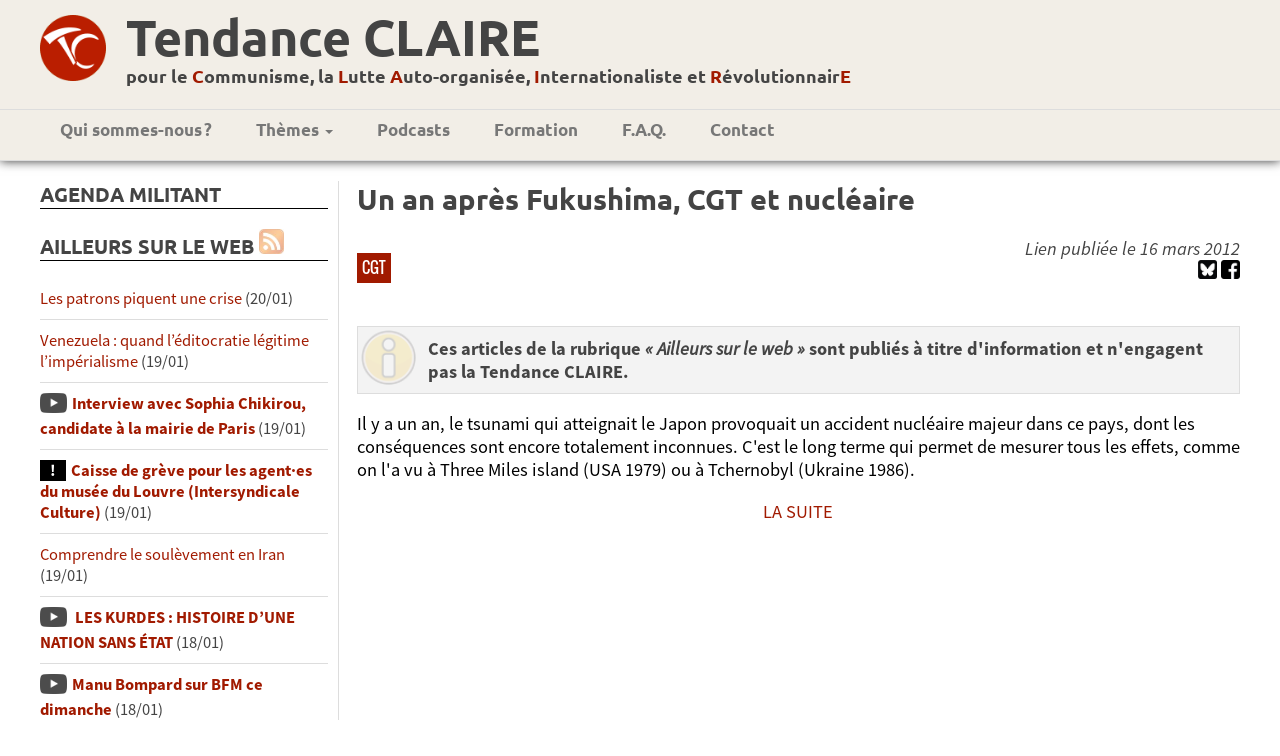

--- FILE ---
content_type: text/html; charset=UTF-8
request_url: https://tendanceclaire.org/breve.php?id=1714
body_size: 5906
content:
<!DOCTYPE html>
<head>
<meta charset=utf-8 />
<meta http-equiv='Content-Type' content='text/html; utf-8'/>
<meta name='viewport' content='width=device-width; initial-scale=1.0; maximum-scale=1.0; user-scalable=1; ' />
<meta name='theme-color' content='#951515'/>
<meta property='og:type' content='website'/>
<meta property='og:title' content='Un an après Fukushima, CGT et nucléaire'/>

<meta property='og:image' content='https://tendanceclaire.org' />

<link href="bootstrap-grid.css" rel="stylesheet">
<link rel='stylesheet' type='text/css' title='Main' href='style.css' />
<link rel='stylesheet' type='text/css' href='print.css' media='print' />

<link rel='icon' type='image/png' href='images/TClogo.png' />
<title>Tendance CLAIRE | Un an après Fukushima, CGT et nucléaire</title>

<!-- jquery -->
<script src="js/jquery-1.11.1.min.js"></script>
<script src="js/classie.js"></script>
<script src="../../js/jquery-ui-1.10.4.min.js"></script><script>!function(d,s,id){var js,fjs=d.getElementsByTagName(s)[0];if(!d.getElementById(id)){js=d.createElement(s);js.id=id;js.src='//platform.twitter.com/widgets.js';fjs.parentNode.insertBefore(js,fjs);}}(document,'script','twitter-wjs');</script>

<!-- Piwik -->
<script type="text/javascript">
  var _paq = _paq || [];
  /* tracker methods like "setCustomDimension" should be called before "trackPageView" */
  _paq.push(['trackPageView']);
  _paq.push(['enableLinkTracking']);
  (function() {
    var u="//tendanceclaire.org/piwik/";
    _paq.push(['setTrackerUrl', u+'piwik.php']);
    _paq.push(['setSiteId', '1']);
    var d=document, g=d.createElement('script'), s=d.getElementsByTagName('script')[0];
    g.type='text/javascript'; g.async=true; g.defer=true; g.src=u+'piwik.js'; s.parentNode.insertBefore(g,s);
  })();
</script>
<!-- End Piwik Code -->


<!-- header anime-->
<script>
  function init() {
  window.addEventListener('scroll', function(e){
              var distanceY = window.pageYOffset ||
  document.documentElement.scrollTop,
  shrinkOn = 200,
  header = document.querySelector("header");
  if (distanceY > shrinkOn) {
  classie.add(header,"smaller");
  } else {
  if (classie.has(header,"smaller")) {
  classie.remove(header,"smaller");
  }
  }
  });
  }
  window.onload = init();
</script>

</head>
<body id='page'>
<div style='overflow-x: hidden;'>
<div id='fb-root'></div>
<script>(function(d, s, id) {
  var js, fjs = d.getElementsByTagName(s)[0];
  if (d.getElementById(id)) return;
  js = d.createElement(s); js.id = id;
  js.src = '//connect.facebook.net/fr_FR/sdk.js#xfbml=1&version=v2.4';
  fjs.parentNode.insertBefore(js, fjs);
}(document, 'script', 'facebook-jssdk'));

<!-- script pour menu

function menu(eSrc, id) {
    var myLayer = document.getElementById(id);
    if (myLayer.style.display == "none" || myLayer.style.display == "") {
        myLayer.style.display = "block";
        //myLayer.style.left = eSrc.offsetLeft + "px";
        //myLayer.style.top = "0px";//(eSrc.offsetTop + eSrc.offsetHeight) + "px";
    } else {
        myLayer.style.display = "none";
    }
}

function leftaside(eSrc, id) {
    var myLayer = document.getElementById(id);
    var triangle = document.getElementById("leftspan");
    if (myLayer.style.display == "none" || myLayer.style.display == "") {
        myLayer.style.display = "block";
        triangle.classList.add("rotateleft");
        //myLayer.style.left = eSrc.offsetLeft + "px";
        myLayer.style.top = "120px";//(eSrc.offsetTop + eSrc.offsetHeight) + "px";
    } else {
        myLayer.style.display = "none";
        triangle.classList.remove("rotateleft");
    }
}

// pour le sommaire pliable //
function updown(eSrc, id) {
    var myLayer = document.getElementById(id);
    var triangle = document.getElementById("updown");
    if (myLayer.style.display == "none" || myLayer.style.display == "") {
        myLayer.style.display = "block";
        triangle.classList.remove("rotateupdown");
    } else {
        myLayer.style.display = "none";
        triangle.classList.add("rotateupdown");
    }
}
-->

</script>


<header>
<!--<a href='index.php' id='banniere'>
<img src='images/BandeauTC.png' alt='Tendance Claire' />
</a>-->
<div class="fadeheader">
<div class="logoNPAheader"><a href="index.php"><img src="images/TClogo-rond.png"/></a></div>
<div class="logosmall"><a href="index.php"><img src="images/TClogo-rond.png"/></a></div>
<div id="titresite">
<h1><a href="index.php">Tendance CLAIRE</a></h1>
<h2><a href="index.php">pour le <span class="lettre">C</span>ommunisme, la <span class="lettre">L</span>utte <span class="lettre">A</span>uto-organisée, <span class="lettre">I</span>nternationaliste et <span class="lettre">R</span>évolutionnair<span class="lettre">E</span></a></h2>
</div>
<!--<div class="logoNPA">
<img src="images/logoNPA.svg"/>
</div>-->
</div>
<nav>

<!--<div class="logomenu"><img src="contenu/logoNPAmega.svg" height="50"/></div>-->
<div id="infosbreve"><p><a href="#" onclick="leftaside(this, 'leftaside');">Ailleurs sur le web<span id="leftspan"></span></a></p></div>
<div id="menudiv">
<ul id='menu'>
    <!--<li><a href='index.php'>Accueil</a></li>-->
    <li><a href='article.php?id=13'>Qui sommes-nous&#x202F;?</a></li>
    <!--<li><a href="#" onclick="menu(this, 'sm1');"
    class="smenu">Publications <span class="caret"></span></a>
      <ul id="sm1">
        <li><a href='article.php?id=all&amp;keyword=tracts'>Tracts</a></li>
        <li><a href='bulletins.php'>Bulletins <em>Au&nbsp;CLAIR&nbsp;de&nbsp;la&nbsp;lutte</em></a></li>
        <li><a class='bouton_plus' href='formation.php'>Brochures</a></li>
      </ul>
    </li>-->
    <li><a href='#' onclick="menu(this, 'sm2');"
    class="smenu">Thèmes <span class="caret"></span></a>
      <ul id="sm2">
	<li><a href='article.php?id=all&amp;keyword=international'>International</a></li>
	<li><a href='article.php?id=all&amp;keyword=NPA'>NPA</a></li>
	<li><a href='article.php?id=all&amp;keyword=lutte-de-classe'>Lutte de classe</a></li>
	<li><a href='article.php?id=all&amp;keyword=syndicalisme'>Syndicalisme</a></li>
	<li><a href='article.php?id=all&amp;keyword=féminisme'>Féminisme</a></li>
	<li><a href='article.php?id=all&amp;keyword=racisme'>Racisme</a></li>
	<li><a href='article.php?id=all&amp;keyword=religion'>Religion</a></li>
	<li><a href='article.php?id=all&amp;keyword=économie'>Économie</a></li>
	<li><a href='article.php?id=all&amp;keyword=écologie'>Écologie</a></li>
	<li><a href='article.php?id=all&amp;keyword=histoire'>Histoire</a></li>
	<li><a href='article.php?id=all&amp;keyword=culture'>Culture</a></li>
	<li class='separateur'><a  href='article.php?id=rubriques'>Toutes les rubriques</a></li>
	<li class='separateur'><a  href='article.php?id=all&amp;pluslus'>Articles les plus lus</a></li>
    </ul>
    </li>
	<!--<li><a href='article.php?id=all&amp;keyword=jeunesse'>TC jeunes</a></li>-->
    <li><a href='article.php?id=all&amp;keyword=podcast'>Podcasts</a></li>
    <li><a href='formation.php'>Formation</a></li>
    <li><a href='article.php?id=911'>F.A.Q.</a></li>
    <li><a href='article.php?id=15'>Contact</a></li>
    <!--<li><a href='search.php?keyword=english'><img src='images/IconEnglish.jpg' title='English texts' alt='English texts'/></a></li>-->
    <!--li><a href='article.php?id=121'>Lettres&nbsp;électro</a></li-->
</ul>
<a href="#" id="menu-icon"></a>
</div>
</nav>
</header><div id="themesactus"></div><main>
<div id="leftaside">
  
<!--<div class="recherche">
<script async src="https://cse.google.com/cse.js?cx=007168401646510607481:ztv_2qw6sr4"></script>
<div class="gcse-search"></div>

</div>-->
  <!-- Agenda -->
  <div id="agenda">
    <h2>Agenda militant</h2>
    <ul></ul>  </div>



  <!-- Newsletter -->
 <!-- <div id="bloc_newsletter">
    <h2>Newsletter</h2>
    <form method='post' action='#'>
      <input name="mail_contact" type="text" placeholder="Entrez votre email" onkeyup="javascript:verif_bouton();"/>
      <input name="valider" value="&rArr;" type="submit" disabled="disabled"/></form>

    <script> function verif_bouton()
	{ if(document.getElementsByName('mail_contact')[0].value=='')
		{ document.getElementsByName('valider')[0].disabled = 'disabled'; }
		else document.getElementsByName('valider')[0].disabled = ''; } </script>
	

  </div>
-->
  <div id='bloc_actu'>
    <h2>Ailleurs sur le Web
	  <a href='feed.php' class="reseau"><img src='images/rss.jpg' width='20' alt='[RSS]' title='S’abonner au flux RSS' /></a></h2>
	<ul><li><a class='lien_' href='breve.php?id=46488'>Les patrons piquent une crise</a> (20/01)</li><li><a class='lien_' href='breve.php?id=46487'>Venezuela : quand l’éditocratie légitime l’impérialisme</a> (19/01)</li><li><a class='lien_multimedia' href='breve.php?id=46486'>Interview avec Sophia Chikirou, candidate à la mairie de Paris</a> (19/01)</li><li><a class='lien_important' href='breve.php?id=46485'>Caisse de grève pour les agent·es du musée du Louvre (Intersyndicale Culture)</a> (19/01)</li><li><a class='lien_' href='breve.php?id=46484'>Comprendre le soulèvement en Iran</a> (19/01)</li><li><a class='lien_multimedia' href='breve.php?id=46483'> LES KURDES : HISTOIRE D’UNE NATION SANS ÉTAT</a> (18/01)</li><li><a class='lien_multimedia' href='breve.php?id=46482'>Manu Bompard sur BFM ce dimanche</a> (18/01)</li><li><a class='lien_multimedia' href='breve.php?id=46481'>Grigny, la fabrique de la banlieue</a> (18/01)</li><li><a class='lien_multimedia' href='breve.php?id=46480'>L’épuisement militant, une question stratégique [Podcast]</a> (18/01)</li><li><a class='lien_' href='breve.php?id=46479'>Hommage à El Hacen Diarra, mort dans le commissariat du 20ᵉ arrondissement de Paris</a> (18/01)</li><li><a class='lien_multimedia' href='breve.php?id=46478'>LA CHINE CONTRE LA MONDIALISATION ? avec Benjamin Burbaumer</a> (17/01)</li><li><a class='lien_multimedia' href='breve.php?id=46477'>L’amitié pour faire peuple</a> (17/01)</li><li><a class='lien_multimedia' href='breve.php?id=46476'>Chikirou : La nourriture est une affaire politique</a> (16/01)</li><li><a class='lien_multimedia' href='breve.php?id=46475'>Entretien avec Emmanuel Todd</a> (16/01)</li><li><a class='lien_' href='breve.php?id=46474'>Un mois de grèves et de luttes : Décembre 2025</a> (16/01)</li><li><a class='lien_important' href='breve.php?id=46473'>Lordon : Boulevard de la souveraineté</a> (15/01)</li><li><a class='lien_' href='breve.php?id=46472'>L’affaire d’État Alstom : l’étau se resserre autour de la responsabilité de Macron</a> (15/01)</li><li><a class='lien_multimedia' href='breve.php?id=46471'>Coquerel sur France 2 mercredi 14 janvier</a> (14/01)</li><li><a class='lien_' href='breve.php?id=46470'>Le "moment eurocommuniste" ou la déstalinisation ratée du PCF</a> (14/01)</li><li><a class='lien_' href='breve.php?id=46469'>Etats-Unis : comprendre la « nouvelle doctrine de sécurité nationale » et ses implications</a> (14/01)</li><li><a class='lien_multimedia' href='breve.php?id=46468'>La loi du plus fort - La chronique de Pierre-Emmanuel Barré</a> (12/01)</li><li><a class='lien_' href='breve.php?id=46467'>Retour sur le blocage du périph’ - A propos de la résistance à l’accord UE-Mercosur et à la politique d’abattage total.</a> (12/01)</li><li><a class='lien_' href='breve.php?id=46466'>Venezuela : des médias intoxiqués par la propagande de guerre</a> (12/01)</li><li><a class='lien_' href='breve.php?id=46465'>Où vivent les plus riches ? Ce que la géographie des hauts revenus dit des fractures françaises</a> (11/01)</li><li><a class='lien_multimedia' href='breve.php?id=46464'>Une récompense pour les criminels ! Le prix Nobel de la « paix »</a> (11/01)</li></ul>    <p class='bouton_plus'><a  href='breve.php?id=all'>Lire plus...</a></p>
 <!--<p>(Les brèves ont été lues au total 45684058 fois)</p>-->
  </div>




  
  <!-- twitter -->
	<!--<div>
	<h2>Twitter</h2>
<a class="twitter-timeline" data-lang="fr" data-height="600" href="https://twitter.com/ClaireTendance?ref_src=twsrc%5Etfw"></a> <script async src="https://platform.twitter.com/widgets.js" charset="utf-8"></script> 
	</div>
-->
  <!-- Liens -->

  <div id="bloc_liens">
    <h2>Liens</h2>

    <ul>
  <li><a href='https://www.facebook.com/Clairement-R%C3%A9volutionnaire-892325707548741/' alt='lien vers la page facebook de la tendance claire'>Notre page FaceBook</a></li>
    <li><a href='https://lafranceinsoumise.fr'>
Site de la france insoumise</a></li>
  <li><a href='http://groupecri.free.fr'>
      Ex-Groupe CRI</a></li>
  <li><a href='https://www.marxists.org/francais/authors.htm'>Marxiste.org</a></li>
  <li><a href='http://wikirouge.net/'>Wiki Rouge, pour la formation communiste révolutionnaire</a></li>
</ul>

  </div>
  <br>
  <!-- Réseaux sociaux -->
    <div class="reseau">
    <a href='feedarticles.php'><img src='images/rss.jpg' width='20' alt='[RSS]' title='S’abonner au flux RSS' /></a>
	<a href='https://bsky.app/profile/tendanceclaire.bsky.social'
	target='_blank'><img src='images/bsky.png' width='20' alt='Compte
	Blue Sky'
	title='Suivez-nous sur Blue Sky' /></a>
  	<a href='https://pouet.chapril.org/@tendanceclaire'
	target='_blank'><img src='images/mastodon.png' width='20' alt='Compte
	Mastodon'
	title='Suivez-nous sur Mastodon' /></a>
	<a href='https://www.youtube.com/channel/UCnsL7NvXxbOU2cmRjiNzD1Q' target='_blank'><img src='images/IconeYoutube.png' width='20' alt='Youtube' title='Chaîne Youtube de la TC' /></a>
    <a href='https://www.facebook.com/Clairement-R%C3%A9volutionnaire-892325707548741/?ref=ts&fref=ts' target='_blank'><img src='images/IconeFacebook.png' alt='Page Facebook de la TC' title='Page Facebook de la TC' /></a>
	<a href='article.php?id=all&keyword=castellano'><img src='images/Spanish.png' alt='Articles traduits en castillan' title='Articles traduits en castillan' /></a>
	<a href='article.php?id=all&keyword=english'><img src='images/English.png' alt='Articles traduits en anglais' title='Articles traduits en anglais' /></a>
        <a href='article.php?id=all&keyword=deutsch'><img src='images/Deutsch.png' alt='Articles traduits en allemand' title='Articles traduits en allemand' /></a>
        <a href='article.php?id=all&keyword=português'><img src='images/Portugues.png' alt='Articles traduits en portugais' title='Articles traduits en portugais' /></a>
  </div>

</div>
<div id='centercol'><h1>Un an après Fukushima, CGT et nucléaire</h1><div class="enteteArticle"><div><p class="motcleligne"><a href='article.php?id=all&amp;keyword=CGT'>CGT</a> </p></div><div class='pres'><p>Lien publiée le 16 mars 2012</p><a href='https://bsky.app/intent/compose?text=Un an après Fukushima, CGT et nucléaire%20https%3A%2F%2Ftendanceclaire.org%2Farticle.php%3Fid%3D1714' target='_blank'><img height='19' src='images/bsky.png' title='partage blue sky' alt='Blue Sky' /></a> <a href='https://www.facebook.com/sharer/sharer.php?sdk=joey&amp;u=http%3A%2F%2Ftendanceclaire.org%2Fbreve.php%3Fid%3D1714&amp;display=popup&amp;ref=plugin&amp;src=share_button' target='popup'><img height='19' src='images/IconeFacebook.png' title='Partager sur Facebook' alt='Facebook' /></a> </div></div><p class='avertissement'>Ces articles de la rubrique <i>« Ailleurs sur le web »</i>  sont publiés à titre d'information et n'engagent pas la Tendance CLAIRE.</p><div class="breve">Il y a un an, le tsunami qui atteignait le Japon provoquait un accident nucléaire majeur dans ce pays, dont les conséquences sont encore totalement inconnues. C'est le long terme qui permet de mesurer tous les effets, comme on l'a vu à Three Miles island (USA 1979) ou à Tchernobyl (Ukraine 1986).<p><center><a href="http://ouvalacgt.over-blog.com/article-un-an-apres-fukushima-la-cgt-et-le-nucleaire-99332373.html">LA SUITE</a>
</div></div></main>
<footer>
<div class="conteneurFoot">
<div class="infoFoot">
<p>Site réalisé avec nos petites mains <br/>
et des logiciels libres (emacs, notepad++, etc.). </p>
</div>
<div class="contact">
<p>Contact Tendance CLAIRE : <u>contact@tendanceclaire.org</u></p>
<!--<p>Site hébergé chez OVH</p>-->
</div>
</div>
</footer>
<script>
  $(".toc").append("<h3><a href='javascript:void(0)' onclick='updown(this, \"updownlist\");'>Sommaire<span id='updown'></span></a></h3><ul id='updownlist' class='page-sub-menu-fixed'></ul>");
  $('#centercol .article > h2').each(function(i) { // first level pour les h2
  $(".page-sub-menu-fixed").css({"display":"block"});
  var current = $(this);
  current.attr("id", "title" + i);
  $(".page-sub-menu-fixed").append("<li><a id='link" + i + "'href='#title" +
  i + "'title='" + current.html() + "'>" + current.html() + "</a></li>");
  });

  $(".page-sub-menu-fixed li a").click(function(event){
  event.preventDefault();
  var full_url = this.href;
  var parts = full_url.split("#");
         var trgt = parts[1];
    var target_offset = $("#"+trgt).offset();
    var target_top = target_offset.top-85;
    $('html, body').animate({scrollTop:target_top}, 700);
});
</script>
<script type='text/javascript' src='utils/admin.js'></script>
</div>
	</body>
	</html>